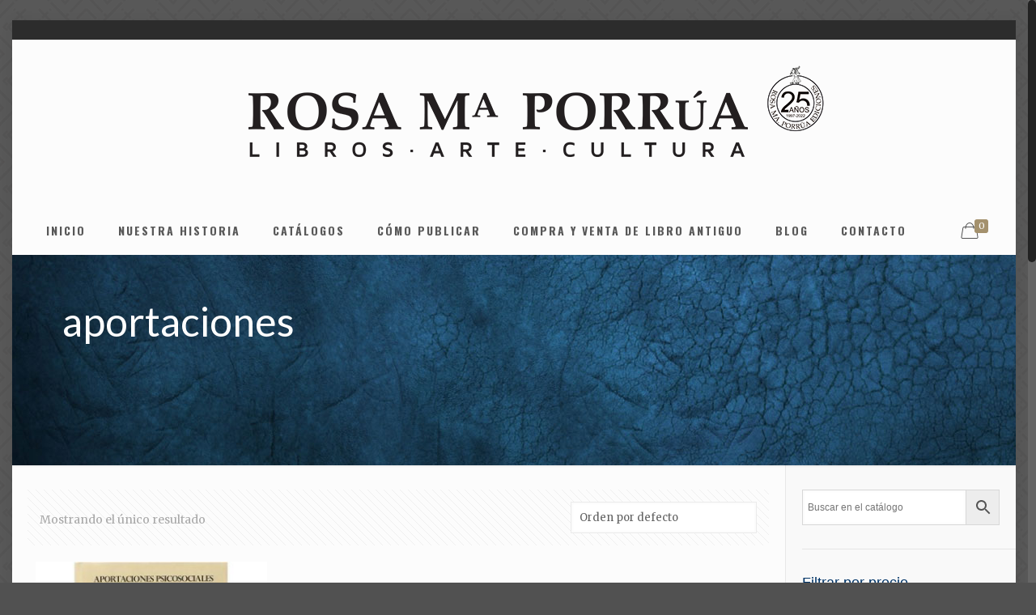

--- FILE ---
content_type: text/html; charset=UTF-8
request_url: https://www.rmporrua.com/etiqueta-producto/aportaciones/
body_size: 8333
content:
<!DOCTYPE html><html class="no-js"  prefix="og: http://ogp.me/ns#"><head><meta charset="UTF-8" /><meta name="viewport" content="width=device-width, initial-scale=1, maximum-scale=1" /><meta name="description" content="Rosa Ma. Porrúa, Libros - Arte - Cultura" />  <script async src="https://www.googletagmanager.com/gtag/js?id=UA-164226639-1"></script> <script>window.dataLayer = window.dataLayer || [];
  function gtag(){dataLayer.push(arguments);}
  gtag('js', new Date());

  gtag('config', 'UA-164226639-1');</script> <link rel="shortcut icon" href="https://www.rmporrua.com/wp-content/uploads/favicon-1.gif" /><link rel="apple-touch-icon" href="https://www.rmporrua.com/wp-content/uploads/rmp-apple-touch-icon.gif" /><link media="all" href="https://www.rmporrua.com/wp-content/cache/autoptimize/css/autoptimize_94c8991e1f5f73137971d3a5b5cded1e.css" rel="stylesheet"><link media="only screen and (max-width: 768px)" href="https://www.rmporrua.com/wp-content/cache/autoptimize/css/autoptimize_dcb2de333eec7ab4ae31385ed8d6a393.css" rel="stylesheet"><title>aportaciones &#8211; Rosa Maria Porrua</title>  <script id="mfn-dnmc-config-js">//
window.mfn_ajax = "https://www.rmporrua.com/wp-admin/admin-ajax.php";
window.mfn = {mobile_init:1240,nicescroll:40,parallax:"enllax",responsive:1,retina_js:0};
window.mfn_prettyphoto = {disable:false,disableMobile:false,title:false,style:"pp_default",width:0,height:0};
window.mfn_sliders = {blog:0,clients:0,offer:0,portfolio:0,shop:0,slider:0,testimonials:0};
//</script> <meta name='robots' content='max-image-preview:large' /><link rel='dns-prefetch' href='//fonts.googleapis.com' /><link rel="alternate" type="application/rss+xml" title="Rosa Maria Porrua &raquo; Feed" href="https://www.rmporrua.com/feed/" /><link rel="alternate" type="application/rss+xml" title="Rosa Maria Porrua &raquo; RSS de los comentarios" href="https://www.rmporrua.com/comments/feed/" /><link rel="alternate" type="application/rss+xml" title="Rosa Maria Porrua &raquo; aportaciones Etiqueta Feed" href="https://www.rmporrua.com/etiqueta-producto/aportaciones/feed/" /> <script type="text/javascript">window._wpemojiSettings = {"baseUrl":"https:\/\/s.w.org\/images\/core\/emoji\/14.0.0\/72x72\/","ext":".png","svgUrl":"https:\/\/s.w.org\/images\/core\/emoji\/14.0.0\/svg\/","svgExt":".svg","source":{"concatemoji":"https:\/\/www.rmporrua.com\/wp-includes\/js\/wp-emoji-release.min.js?ver=6.3.7"}};
/*! This file is auto-generated */
!function(i,n){var o,s,e;function c(e){try{var t={supportTests:e,timestamp:(new Date).valueOf()};sessionStorage.setItem(o,JSON.stringify(t))}catch(e){}}function p(e,t,n){e.clearRect(0,0,e.canvas.width,e.canvas.height),e.fillText(t,0,0);var t=new Uint32Array(e.getImageData(0,0,e.canvas.width,e.canvas.height).data),r=(e.clearRect(0,0,e.canvas.width,e.canvas.height),e.fillText(n,0,0),new Uint32Array(e.getImageData(0,0,e.canvas.width,e.canvas.height).data));return t.every(function(e,t){return e===r[t]})}function u(e,t,n){switch(t){case"flag":return n(e,"\ud83c\udff3\ufe0f\u200d\u26a7\ufe0f","\ud83c\udff3\ufe0f\u200b\u26a7\ufe0f")?!1:!n(e,"\ud83c\uddfa\ud83c\uddf3","\ud83c\uddfa\u200b\ud83c\uddf3")&&!n(e,"\ud83c\udff4\udb40\udc67\udb40\udc62\udb40\udc65\udb40\udc6e\udb40\udc67\udb40\udc7f","\ud83c\udff4\u200b\udb40\udc67\u200b\udb40\udc62\u200b\udb40\udc65\u200b\udb40\udc6e\u200b\udb40\udc67\u200b\udb40\udc7f");case"emoji":return!n(e,"\ud83e\udef1\ud83c\udffb\u200d\ud83e\udef2\ud83c\udfff","\ud83e\udef1\ud83c\udffb\u200b\ud83e\udef2\ud83c\udfff")}return!1}function f(e,t,n){var r="undefined"!=typeof WorkerGlobalScope&&self instanceof WorkerGlobalScope?new OffscreenCanvas(300,150):i.createElement("canvas"),a=r.getContext("2d",{willReadFrequently:!0}),o=(a.textBaseline="top",a.font="600 32px Arial",{});return e.forEach(function(e){o[e]=t(a,e,n)}),o}function t(e){var t=i.createElement("script");t.src=e,t.defer=!0,i.head.appendChild(t)}"undefined"!=typeof Promise&&(o="wpEmojiSettingsSupports",s=["flag","emoji"],n.supports={everything:!0,everythingExceptFlag:!0},e=new Promise(function(e){i.addEventListener("DOMContentLoaded",e,{once:!0})}),new Promise(function(t){var n=function(){try{var e=JSON.parse(sessionStorage.getItem(o));if("object"==typeof e&&"number"==typeof e.timestamp&&(new Date).valueOf()<e.timestamp+604800&&"object"==typeof e.supportTests)return e.supportTests}catch(e){}return null}();if(!n){if("undefined"!=typeof Worker&&"undefined"!=typeof OffscreenCanvas&&"undefined"!=typeof URL&&URL.createObjectURL&&"undefined"!=typeof Blob)try{var e="postMessage("+f.toString()+"("+[JSON.stringify(s),u.toString(),p.toString()].join(",")+"));",r=new Blob([e],{type:"text/javascript"}),a=new Worker(URL.createObjectURL(r),{name:"wpTestEmojiSupports"});return void(a.onmessage=function(e){c(n=e.data),a.terminate(),t(n)})}catch(e){}c(n=f(s,u,p))}t(n)}).then(function(e){for(var t in e)n.supports[t]=e[t],n.supports.everything=n.supports.everything&&n.supports[t],"flag"!==t&&(n.supports.everythingExceptFlag=n.supports.everythingExceptFlag&&n.supports[t]);n.supports.everythingExceptFlag=n.supports.everythingExceptFlag&&!n.supports.flag,n.DOMReady=!1,n.readyCallback=function(){n.DOMReady=!0}}).then(function(){return e}).then(function(){var e;n.supports.everything||(n.readyCallback(),(e=n.source||{}).concatemoji?t(e.concatemoji):e.wpemoji&&e.twemoji&&(t(e.twemoji),t(e.wpemoji)))}))}((window,document),window._wpemojiSettings);</script> <link rel='stylesheet' id='Merriweather-css' href='https://fonts.googleapis.com/css?family=Merriweather%3A1%2C100%2C100italic%2C300%2C400%2C400italic%2C500%2C700&#038;ver=6.3.7' type='text/css' media='all' /><link rel='stylesheet' id='Oswald-css' href='https://fonts.googleapis.com/css?family=Oswald%3A1%2C100%2C100italic%2C300%2C400%2C400italic%2C500%2C700&#038;ver=6.3.7' type='text/css' media='all' /><link rel='stylesheet' id='Lato-css' href='https://fonts.googleapis.com/css?family=Lato%3A1%2C100%2C100italic%2C300%2C400%2C400italic%2C500%2C700&#038;ver=6.3.7' type='text/css' media='all' /><link rel='stylesheet' id='Playfair+Display-css' href='https://fonts.googleapis.com/css?family=Playfair+Display%3A1%2C100%2C100italic%2C300%2C400%2C400italic%2C500%2C700&#038;ver=6.3.7' type='text/css' media='all' /> <script type='text/javascript' src='https://www.rmporrua.com/wp-includes/js/jquery/jquery.min.js?ver=3.7.0' id='jquery-core-js'></script> <script type='text/javascript' id='wc-add-to-cart-js-extra'>var wc_add_to_cart_params = {"ajax_url":"\/wp-admin\/admin-ajax.php","wc_ajax_url":"\/?wc-ajax=%%endpoint%%","i18n_view_cart":"Ver carrito","cart_url":"https:\/\/www.rmporrua.com\/carrito\/","is_cart":"","cart_redirect_after_add":"no"};</script> <link rel="https://api.w.org/" href="https://www.rmporrua.com/wp-json/" /><link rel="EditURI" type="application/rsd+xml" title="RSD" href="https://www.rmporrua.com/xmlrpc.php?rsd" /><meta name="generator" content="WordPress 6.3.7" /><meta name="generator" content="WooCommerce 4.2.3" /><meta property="og:site_name" content="Rosa Maria Porrua" /><meta property="og:locale" content="es_mx" /><meta property="og:type" content="article" /><meta property="og:image:width" content="" /><meta property="og:image:height" content="" /><meta property="og:image" content="https://www.rmporrua.com/wp-content/uploads/APORTACIONES.jpg" /><meta property="og:title" content="aportaciones" /><meta property="og:url" content="https://www.rmporrua.com/etiqueta-producto/aportaciones/" /> <style id="mfn-dnmc-bg-css">html{background-image:url(https://www.rmporrua.com/wp-content/uploads/bg_pattern-all.gif);background-repeat:repeat;background-position:center top}
#Subheader{background-image:url(https://www.rmporrua.com/wp-content/uploads/bg-textura-azul.jpg);background-repeat:repeat;background-position:center top}</style> <!--[if lt IE 9]> <script id="mfn-html5" src="https://html5shiv.googlecode.com/svn/trunk/html5.js"></script> <![endif]-->  <script id="mfn-dnmc-retina-js">//
jQuery(window).load(function(){
var retina = window.devicePixelRatio > 1 ? true : false;if( retina ){var retinaEl = jQuery("#logo img.logo-main");var retinaLogoW = retinaEl.width();var retinaLogoH = retinaEl.height();retinaEl.attr( "src", "https://www.rmporrua.com/wp-content/uploads/logo-rmaporrua-air-2x.png" ).width( retinaLogoW ).height( retinaLogoH );var stickyEl = jQuery("#logo img.logo-sticky");var stickyLogoW = stickyEl.width();var stickyLogoH = stickyEl.height();stickyEl.attr( "src", "https://www.rmporrua.com/wp-content/uploads/logo-rmaporrua-air-2x.png" ).width( stickyLogoW ).height( stickyLogoH );var mobileEl = jQuery("#logo img.logo-mobile");var mobileLogoW = mobileEl.width();var mobileLogoH = mobileEl.height();mobileEl.attr( "src", "https://www.rmporrua.com/wp-content/uploads/logo-rmaporrua-air-2x.png" ).width( mobileLogoW ).height( mobileLogoH );var mobileStickyEl = jQuery("#logo img.logo-mobile-sticky");var mobileStickyLogoW = mobileStickyEl.width();var mobileStickyLogoH = mobileStickyEl.height();mobileStickyEl.attr( "src", "https://www.rmporrua.com/wp-content/uploads/logo-rmaporrua-air-2x.png" ).width( mobileStickyLogoW ).height( mobileStickyLogoH );}});
//</script> <noscript><style>.woocommerce-product-gallery{ opacity: 1 !important; }</style></noscript>  <script type='text/javascript'>!function(f,b,e,v,n,t,s){if(f.fbq)return;n=f.fbq=function(){n.callMethod?
n.callMethod.apply(n,arguments):n.queue.push(arguments)};if(!f._fbq)f._fbq=n;
n.push=n;n.loaded=!0;n.version='2.0';n.queue=[];t=b.createElement(e);t.async=!0;
t.src=v;s=b.getElementsByTagName(e)[0];s.parentNode.insertBefore(t,s)}(window,
document,'script','https://connect.facebook.net/en_US/fbevents.js');</script>  <script type='text/javascript'>fbq('init', '3105477336368854', {}, {
    "agent": "wordpress-6.3.7-3.0.6"
});</script><script type='text/javascript'>fbq('track', 'PageView', []);</script>  <noscript> <img height="1" width="1" style="display:none" alt="fbpx"
src="https://www.facebook.com/tr?id=3105477336368854&ev=PageView&noscript=1" /> </noscript><meta name="generator" content="Powered by Visual Composer - drag and drop page builder for WordPress."/> <!--[if lte IE 9]><link rel="stylesheet" type="text/css" href="https://www.rmporrua.com/wp-content/plugins/js_composer/assets/css/vc_lte_ie9.min.css" media="screen"><![endif]--><meta name="generator" content="Powered by Slider Revolution 5.4.3.1 - responsive, Mobile-Friendly Slider Plugin for WordPress with comfortable drag and drop interface." /><link rel="icon" href="https://www.rmporrua.com/wp-content/uploads/cropped-logo-512-512-32x32.jpg" sizes="32x32" /><link rel="icon" href="https://www.rmporrua.com/wp-content/uploads/cropped-logo-512-512-192x192.jpg" sizes="192x192" /><link rel="apple-touch-icon" href="https://www.rmporrua.com/wp-content/uploads/cropped-logo-512-512-180x180.jpg" /><meta name="msapplication-TileImage" content="https://www.rmporrua.com/wp-content/uploads/cropped-logo-512-512-270x270.jpg" /> <script type="text/javascript">function setREVStartSize(e){
				try{ var i=jQuery(window).width(),t=9999,r=0,n=0,l=0,f=0,s=0,h=0;					
					if(e.responsiveLevels&&(jQuery.each(e.responsiveLevels,function(e,f){f>i&&(t=r=f,l=e),i>f&&f>r&&(r=f,n=e)}),t>r&&(l=n)),f=e.gridheight[l]||e.gridheight[0]||e.gridheight,s=e.gridwidth[l]||e.gridwidth[0]||e.gridwidth,h=i/s,h=h>1?1:h,f=Math.round(h*f),"fullscreen"==e.sliderLayout){var u=(e.c.width(),jQuery(window).height());if(void 0!=e.fullScreenOffsetContainer){var c=e.fullScreenOffsetContainer.split(",");if (c) jQuery.each(c,function(e,i){u=jQuery(i).length>0?u-jQuery(i).outerHeight(!0):u}),e.fullScreenOffset.split("%").length>1&&void 0!=e.fullScreenOffset&&e.fullScreenOffset.length>0?u-=jQuery(window).height()*parseInt(e.fullScreenOffset,0)/100:void 0!=e.fullScreenOffset&&e.fullScreenOffset.length>0&&(u-=parseInt(e.fullScreenOffset,0))}f=u}else void 0!=e.minHeight&&f<e.minHeight&&(f=e.minHeight);e.c.closest(".rev_slider_wrapper").css({height:f})					
				}catch(d){console.log("Failure at Presize of Slider:"+d)}
			};</script> <noscript><style type="text/css">.wpb_animate_when_almost_visible { opacity: 1; }</style></noscript></head><body class="archive tax-product_tag term-aportaciones term-226 theme-betheme-jun woocommerce woocommerce-page woocommerce-no-js  with_aside aside_right color-custom style-default button-stroke layout-boxed nice-scroll-on if-overlay if-border-hide header-stack header-magazine minimalist-header sticky-white ab-show subheader-title-left menuo-no-borders footer-copy-center mobile-tb-hide mobile-mini-mr-ll be-1782 wpb-js-composer js-comp-ver-5.1.1 vc_responsive"><div id="Wrapper"><div id="Header_wrapper" ><header id="Header"><div id="Action_bar"><div class="container"><div class="column one"><ul class="contact_details"></ul><ul class="social"></ul></div></div></div><div class="header_placeholder"></div><div id="Top_bar" class="loading"><div class="container"><div class="column one"><div class="top_bar_left clearfix"><div class="logo"><a id="logo" href="https://www.rmporrua.com" title="Rosa Maria Porrua"><noscript><img class="logo-main scale-with-grid" src="https://www.rmporrua.com/wp-content/uploads/logo-rmaporrua-air.png" alt="Rosa María Porrúa" /></noscript><img class="lazyload logo-main scale-with-grid" src='data:image/svg+xml,%3Csvg%20xmlns=%22http://www.w3.org/2000/svg%22%20viewBox=%220%200%20210%20140%22%3E%3C/svg%3E' data-src="https://www.rmporrua.com/wp-content/uploads/logo-rmaporrua-air.png" alt="Rosa María Porrúa" /><noscript><img class="logo-sticky scale-with-grid" src="https://www.rmporrua.com/wp-content/uploads/logo-rmaporrua-air.png" alt="Rosa María Porrúa" /></noscript><img class="lazyload logo-sticky scale-with-grid" src='data:image/svg+xml,%3Csvg%20xmlns=%22http://www.w3.org/2000/svg%22%20viewBox=%220%200%20210%20140%22%3E%3C/svg%3E' data-src="https://www.rmporrua.com/wp-content/uploads/logo-rmaporrua-air.png" alt="Rosa María Porrúa" /><noscript><img class="logo-mobile scale-with-grid" src="https://www.rmporrua.com/wp-content/uploads/logo-rmaporrua-air.png" alt="Rosa María Porrúa" /></noscript><img class="lazyload logo-mobile scale-with-grid" src='data:image/svg+xml,%3Csvg%20xmlns=%22http://www.w3.org/2000/svg%22%20viewBox=%220%200%20210%20140%22%3E%3C/svg%3E' data-src="https://www.rmporrua.com/wp-content/uploads/logo-rmaporrua-air.png" alt="Rosa María Porrúa" /><noscript><img class="logo-mobile-sticky scale-with-grid" src="https://www.rmporrua.com/wp-content/uploads/logo-rmaporrua-air.png" alt="Rosa María Porrúa" /></noscript><img class="lazyload logo-mobile-sticky scale-with-grid" src='data:image/svg+xml,%3Csvg%20xmlns=%22http://www.w3.org/2000/svg%22%20viewBox=%220%200%20210%20140%22%3E%3C/svg%3E' data-src="https://www.rmporrua.com/wp-content/uploads/logo-rmaporrua-air.png" alt="Rosa María Porrúa" /></a></div><div class="menu_wrapper"><nav id="menu" class="menu-menu-principal-container"><ul id="menu-menu-principal" class="menu"><li id="menu-item-2466" class="menu-item menu-item-type-post_type menu-item-object-page menu-item-home"><a href="https://www.rmporrua.com/"><span>INICIO</span></a></li><li id="menu-item-2467" class="menu-item menu-item-type-post_type menu-item-object-page"><a href="https://www.rmporrua.com/nuestra-historia/"><span>NUESTRA HISTORIA</span></a></li><li id="menu-item-2558" class="menu-item menu-item-type-post_type menu-item-object-page menu-item-has-children"><a href="https://www.rmporrua.com/catalogos/"><span>CATÁLOGOS</span></a><ul class="sub-menu"><li id="menu-item-2561" class="menu-item menu-item-type-taxonomy menu-item-object-product_cat menu-item-has-children"><a href="https://www.rmporrua.com/categoria-producto/catalogos/libros/"><span>Libros</span></a><ul class="sub-menu"><li id="menu-item-2620" class="menu-item menu-item-type-taxonomy menu-item-object-product_cat"><a href="https://www.rmporrua.com/categoria-producto/catalogos/libros/clasicos-universales/"><span>Clásicos Universales</span></a></li><li id="menu-item-2621" class="menu-item menu-item-type-taxonomy menu-item-object-product_cat"><a href="https://www.rmporrua.com/categoria-producto/catalogos/libros/libros-infantiles/"><span>Libros infantiles</span></a></li></ul></li><li id="menu-item-2560" class="menu-item menu-item-type-taxonomy menu-item-object-product_cat"><a href="https://www.rmporrua.com/categoria-producto/catalogos/ebooks/"><span>eBooks</span></a></li><li id="menu-item-2562" class="menu-item menu-item-type-taxonomy menu-item-object-product_cat"><a href="https://www.rmporrua.com/categoria-producto/catalogos/libros-antiguos/"><span>Libros Antiguos</span></a></li><li id="menu-item-2559" class="menu-item menu-item-type-taxonomy menu-item-object-product_cat"><a href="https://www.rmporrua.com/categoria-producto/catalogos/documentos-facsimilares/"><span>Libros y documentos Facsimilares</span></a></li><li id="menu-item-2563" class="menu-item menu-item-type-taxonomy menu-item-object-product_cat"><a href="https://www.rmporrua.com/categoria-producto/catalogos/mapas-antiguos/"><span>Mapas antiguos</span></a></li><li id="menu-item-5181" class="menu-item menu-item-type-taxonomy menu-item-object-product_cat"><a href="https://www.rmporrua.com/categoria-producto/catalogos/ideaspararegalo/"><span>Ideas para Regalo</span></a></li><li id="menu-item-2564" class="menu-item menu-item-type-taxonomy menu-item-object-product_cat"><a href="https://www.rmporrua.com/categoria-producto/catalogos/novedades/"><span>Novedades</span></a></li></ul></li><li id="menu-item-2468" class="menu-item menu-item-type-post_type menu-item-object-page"><a href="https://www.rmporrua.com/como-publicar/"><span>CÓMO PUBLICAR</span></a></li><li id="menu-item-2803" class="menu-item menu-item-type-post_type menu-item-object-page"><a href="https://www.rmporrua.com/compra-y-venta-de-libro-antiguo/"><span>COMPRA Y VENTA DE LIBRO ANTIGUO</span></a></li><li id="menu-item-2565" class="menu-item menu-item-type-taxonomy menu-item-object-category"><a href="https://www.rmporrua.com/category/blog/"><span>BLOG</span></a></li><li id="menu-item-2470" class="menu-item menu-item-type-post_type menu-item-object-page"><a href="https://www.rmporrua.com/contacto/"><span>CONTACTO</span></a></li></ul></nav><a class="responsive-menu-toggle " href="#"><i class="icon-menu-fine"></i></a></div><div class="secondary_menu_wrapper"></div><div class="banner_wrapper"></div><div class="search_wrapper"><form method="get" id="searchform" action="https://www.rmporrua.com/"> <i class="icon_search icon-search-fine"></i> <a href="#" class="icon_close"><i class="icon-cancel-fine"></i></a> <input type="text" class="field" name="s" id="s" placeholder="escriba su busqueda" /> <input type="submit" class="submit" value="" style="display:none;" /></form></div></div><div class="top_bar_right"><div class="top_bar_right_wrapper"><a id="header_cart" href="https://www.rmporrua.com/carrito/"><i class="icon-bag-fine"></i><span>0</span></a></div></div></div></div></div></header><div id="Subheader" style=""><div class="container"><div class="column one"><h1 class="title">aportaciones</h1></div></div></div></div><div id="Content"><div class="content_wrapper clearfix"><div class="sections_group"><div class="section"><div class="section_wrapper clearfix"><div class="items_group clearfix"><div class="column one woocommerce-content"><header class="woocommerce-products-header"></header><div class="shop-filters"><div class="woocommerce-notices-wrapper"></div><p class="woocommerce-result-count"> Mostrando el único resultado</p><form class="woocommerce-ordering" method="get"> <select name="orderby" class="orderby" aria-label="Pedido de la tienda"><option value="menu_order"  selected='selected'>Orden por defecto</option><option value="popularity" >Ordenar por popularidad</option><option value="date" >Ordenar por las últimas</option><option value="price" >Ordenar por precio: bajo a alto</option><option value="price-desc" >Ordenar por precio: alto a bajo</option> </select> <input type="hidden" name="paged" value="1" /></form></div><div class="products_wrapper isotope_wrapper"><ul class="products grid"><li class="isotope-item post-2961 product type-product status-publish has-post-thumbnail product_cat-catalogos product_cat-libros product_tag-aportaciones product_tag-investigacion product_tag-psicologia first instock taxable shipping-taxable purchasable product-type-simple"><div class="hover_box hover_box_product" ontouchstart="this.classList.toggle('hover');" ><a href="https://www.rmporrua.com/producto/garcia-flores-raquel-y-otros-aportaciones-psicosociales-a-la-calidad-de-vida-y-bienestar/"><div class="hover_box_wrapper"><img width="300" height="300" src="https://www.rmporrua.com/wp-content/uploads/APORTACIONES-300x300.jpg" class="visible_photo scale-with-grid wp-post-image" alt="" decoding="async" fetchpriority="high" srcset="https://www.rmporrua.com/wp-content/uploads/APORTACIONES-300x300.jpg 300w, https://www.rmporrua.com/wp-content/uploads/APORTACIONES-100x100.jpg 100w, https://www.rmporrua.com/wp-content/uploads/APORTACIONES-150x150.jpg 150w, https://www.rmporrua.com/wp-content/uploads/APORTACIONES-146x146.jpg 146w, https://www.rmporrua.com/wp-content/uploads/APORTACIONES-50x50.jpg 50w, https://www.rmporrua.com/wp-content/uploads/APORTACIONES-75x75.jpg 75w, https://www.rmporrua.com/wp-content/uploads/APORTACIONES-85x85.jpg 85w, https://www.rmporrua.com/wp-content/uploads/APORTACIONES-80x80.jpg 80w, https://www.rmporrua.com/wp-content/uploads/APORTACIONES.jpg 400w" sizes="(max-width: 300px) 100vw, 300px" /></div></a></div><div class="desc"><h4><a href="https://www.rmporrua.com/producto/garcia-flores-raquel-y-otros-aportaciones-psicosociales-a-la-calidad-de-vida-y-bienestar/">GARCÍA Flores, Raquel y otros. &#8220;Aportaciones psicosociales a la calidad de vida y bienestar&#8221;</a></h4> <span class="price"><span class="woocommerce-Price-amount amount"><span class="woocommerce-Price-currencySymbol">&#36;</span>264.00</span></span></div></li></ul></div></div></div></div></div></div><div class="sidebar four columns"><div class="widget-area clearfix "><aside id="aws_widget-2" class="widget widget_aws_widget"><div class="aws-container" data-url="/?wc-ajax=aws_action" data-siteurl="https://www.rmporrua.com" data-lang="" data-show-loader="true" data-show-more="true" data-show-page="true" data-ajax-search="true" data-show-clear="true" data-mobile-screen="false" data-use-analytics="false" data-min-chars="1" data-buttons-order="2" data-timeout="300" data-is-mobile="false" data-page-id="226" data-tax="product_tag" ><form class="aws-search-form" action="https://www.rmporrua.com/" method="get" role="search" ><div class="aws-wrapper"><label class="aws-search-label" for="69703e46b871a">Buscar en el catálogo</label><input type="search" name="s" id="69703e46b871a" value="" class="aws-search-field" placeholder="Buscar en el catálogo" autocomplete="off" /><input type="hidden" name="post_type" value="product"><input type="hidden" name="type_aws" value="true"><div class="aws-search-clear"><span>×</span></div><div class="aws-loader"></div></div><div class="aws-search-btn aws-form-btn"><span class="aws-search-btn_icon"><svg focusable="false" xmlns="http://www.w3.org/2000/svg" viewBox="0 0 24 24" width="24px"><path d="M15.5 14h-.79l-.28-.27C15.41 12.59 16 11.11 16 9.5 16 5.91 13.09 3 9.5 3S3 5.91 3 9.5 5.91 16 9.5 16c1.61 0 3.09-.59 4.23-1.57l.27.28v.79l5 4.99L20.49 19l-4.99-5zm-6 0C7.01 14 5 11.99 5 9.5S7.01 5 9.5 5 14 7.01 14 9.5 11.99 14 9.5 14z"></path></svg></span></div></form></div></aside><aside id="woocommerce_price_filter-2" class="widget woocommerce widget_price_filter"><h3>Filtrar por precio</h3><form method="get" action="https://www.rmporrua.com/etiqueta-producto/aportaciones/"><div class="price_slider_wrapper"><div class="price_slider" style="display:none;"></div><div class="price_slider_amount" data-step="10"> <input type="text" id="min_price" name="min_price" value="260" data-min="260" placeholder="Precio mínimo" /> <input type="text" id="max_price" name="max_price" value="270" data-max="270" placeholder="Precio máximo" /> <button type="submit" class="button">Filtrar</button><div class="price_label" style="display:none;"> Precio: <span class="from"></span> &mdash; <span class="to"></span></div><div class="clear"></div></div></div></form></aside></div></div></div></div><footer id="Footer" class="clearfix"><div class="widgets_wrapper" style="padding:50px 0;"><div class="container"><div class="column one"><aside id="text-2" class="widget widget_text"><div class="textwidget"><div style="text-align: center;"><a href="https://www.facebook.com/rmporrua" class="icon_bar  icon_bar_facebook icon_bar_small" target="_blank" rel="noopener"><span class="t"><i class="icon-facebook"></i></span><span class="b"><i class="icon-facebook"></i></span></a> <a href="https://twitter.com/rosamaporrua" class="icon_bar  icon_bar_twitter icon_bar_small" target="_blank" rel="noopener"><span class="t"><i class="icon-twitter"></i></span><span class="b"><i class="icon-twitter"></i></span></a> <a href="https://www.instagram.com/rosamaporruaediciones/" class="icon_bar  icon_bar_instagram icon_bar_small" target="_blank" rel="noopener"><span class="t"><i class="icon-instagram"></i></span><span class="b"><i class="icon-instagram"></i></span></a> <br /> <a href="https://www.rmporrua.com/avisodeprivacidad/">Avisos de Privacidad</a> | Condiciones de uso<br /> Los precios publicados en esta tienda están sujetos a cambio sin previo aviso y solo son aplicables para venta en línea.<br /> Algunos títulos están sujetos a disponibilidad.<br /> Todos los Derechos Reservados.</div></div></aside></div></div></div><div class="footer_copy"><div class="container"><div class="column one"><div class="copyright"> Rosa Ma. Porrúa ©</div><ul class="social"></ul></div></div></div></footer></div>  <script type='text/javascript'>document.addEventListener( 'wpcf7mailsent', function( event ) {
        if( "fb_pxl_code" in event.detail.apiResponse){
          eval(event.detail.apiResponse.fb_pxl_code);
        }
      }, false );</script> <div id='fb-pxl-ajax-code'></div><noscript><style>.lazyload{display:none;}</style></noscript><script data-noptimize="1">window.lazySizesConfig=window.lazySizesConfig||{};window.lazySizesConfig.loadMode=1;</script><script async data-noptimize="1" src='https://www.rmporrua.com/wp-content/plugins/autoptimize/classes/external/js/lazysizes.min.js?ao_version=3.1.13'></script> <script type="text/javascript">var c = document.body.className;
		c = c.replace(/woocommerce-no-js/, 'woocommerce-js');
		document.body.className = c;</script> <script type='text/javascript' src='https://www.rmporrua.com/wp-includes/js/dist/vendor/wp-polyfill-inert.min.js?ver=3.1.2' id='wp-polyfill-inert-js'></script> <script type='text/javascript' src='https://www.rmporrua.com/wp-includes/js/dist/vendor/regenerator-runtime.min.js?ver=0.13.11' id='regenerator-runtime-js'></script> <script type='text/javascript' src='https://www.rmporrua.com/wp-includes/js/dist/vendor/wp-polyfill.min.js?ver=3.15.0' id='wp-polyfill-js'></script> <script type='text/javascript' id='contact-form-7-js-extra'>var wpcf7 = {"api":{"root":"https:\/\/www.rmporrua.com\/wp-json\/","namespace":"contact-form-7\/v1"}};</script> <script type='text/javascript' id='woocommerce-js-extra'>var woocommerce_params = {"ajax_url":"\/wp-admin\/admin-ajax.php","wc_ajax_url":"\/?wc-ajax=%%endpoint%%"};</script> <script type='text/javascript' id='wc-cart-fragments-js-extra'>var wc_cart_fragments_params = {"ajax_url":"\/wp-admin\/admin-ajax.php","wc_ajax_url":"\/?wc-ajax=%%endpoint%%","cart_hash_key":"wc_cart_hash_4cd2094c2fe9b27295ec8d90f8a295da","fragment_name":"wc_fragments_4cd2094c2fe9b27295ec8d90f8a295da","request_timeout":"5000"};</script> <script type='text/javascript' id='aws-script-js-extra'>var aws_vars = {"sale":"Sale!","sku":"SKU: ","showmore":"Ver todos los resultados","noresults":"sin resultados"};</script> <script type='text/javascript' id='wc-price-slider-js-extra'>var woocommerce_price_slider_params = {"currency_format_num_decimals":"0","currency_format_symbol":"$","currency_format_decimal_sep":".","currency_format_thousand_sep":",","currency_format":"%s%v"};</script> <script type="text/javascript" id="slb_context">if ( !!window.jQuery ) {(function($){$(document).ready(function(){if ( !!window.SLB ) { {$.extend(SLB, {"context":["public","user_guest"]});} }})})(jQuery);}</script> <script defer src="https://www.rmporrua.com/wp-content/cache/autoptimize/js/autoptimize_12cf226bed636008ac7fd024ec23d491.js"></script></body></html>